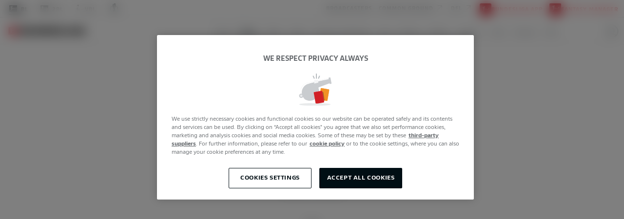

--- FILE ---
content_type: image/svg+xml
request_url: https://www.bundesliga.com/assets/placeholder/resp_live_placeholder_image_16_9.svg
body_size: 7713
content:
<?xml version="1.0" encoding="UTF-8"?>
<svg width="640px" height="360px" viewBox="0 0 640 360" version="1.1" xmlns="http://www.w3.org/2000/svg" xmlns:xlink="http://www.w3.org/1999/xlink">
    <title>resp_live_placeholder_image_16_9_v2</title>
    <defs>
        <polygon id="path-1" points="0 0 247 0 247 293 0 293"></polygon>
        <polygon id="path-3" points="0 0 331.650394 0 331.650394 322.550073 0 322.550073"></polygon>
    </defs>
    <g id="resp_live_placeholder_image_16_9_v2" stroke="none" stroke-width="1" fill="none" fill-rule="evenodd">
        <rect fill="#F8F8F8" x="0" y="0" width="640" height="360"></rect>
        <g id="Group-3" transform="translate(0.000000, 67.000000)">
            <mask id="mask-2" fill="white">
                <use xlink:href="#path-1"></use>
            </mask>
            <g id="Clip-2"></g>
            <path d="M0,293 C3.24605577,289.493145 5.85372231,285.431783 9.40882715,282.192567 C9.85315022,281.78773 10.6190092,281.336641 10.6190092,280.906339 C10.6221309,277.592288 13.462885,275.676198 14.4524663,272.859489 C15.217805,270.681996 17.2162182,269.15983 17.8327555,266.866446 C17.9186025,266.547358 18.4107917,266.190332 18.336391,265.997528 C17.3983179,263.578899 19.3701966,261.768826 19.6131695,259.61316 C19.6818471,259.005644 19.6407446,258.337326 20.2390719,257.992253 C22.8295691,256.499189 22.4034559,253.528652 23.5449604,251.328812 C23.8711789,250.69999 23.4336195,250.194853 23.1505847,249.652818 C22.7551684,248.895633 22.7062616,248.03451 23.5616095,247.606806 C26.5137045,246.133491 27.1297215,243.15204 28.3081662,240.521379 C30.2581929,236.168472 33.3736573,232.459978 35.4038079,228.205292 C36.7159657,225.454583 38.8543355,223.392461 40.2138392,220.963439 C42.2273407,217.364079 44.8474941,215.337815 48.1351726,213.08081 C52.1996361,210.290085 55.9493274,207.060224 60.4601951,204.885849 C61.6630932,204.306397 62.7697386,203.338737 63.651621,202.31807 C68.6479142,196.53706 75.2992329,194.849633 82.5171415,194.626167 C85.4421817,194.535222 87.9790895,194.447914 90.5872763,192.275618 C93.8244872,189.577917 97.7854141,187.683134 101.2323,185.140301 C103.080871,183.776639 104.823824,182.366206 103.195854,179.606662 C102.23853,177.983157 103.4638,176.167367 104.113116,174.972604 C106.107367,171.303086 106.663031,167.228732 108.153126,163.462033 C108.851868,161.695093 109.085996,160.03417 109.083915,158.23449 C109.078192,153.385281 109.033447,148.535552 109.095361,143.686862 C109.136464,140.479348 108.34407,137.751505 106.164078,135.196718 C104.015302,132.67779 102.978895,129.375173 101.368614,126.469597 C99.3941342,122.907655 97.4149714,119.3665 96.0278926,115.529124 C95.7968863,114.888868 95.6767005,114.199242 95.5778464,113.522088 C93.7781819,101.151433 94.6819163,88.7012665 94.5877448,76.2853988 C94.5658928,73.359555 95.3858614,70.4066874 96.3093666,67.5660725 C96.4149844,67.2407477 96.5887595,66.8868402 96.5450555,66.5713895 C95.9035446,61.9627957 97.3270433,57.5111477 97.7770895,53.0101294 C98.5648005,45.1378945 100.323362,37.4189677 104.348284,30.3621234 C105.885725,27.6659817 107.344604,25.0322026 109.75144,23.0204901 C110.141654,22.694126 110.603146,22.2955253 110.73738,21.8428769 C113.338803,13.0840543 120.070245,7.76660596 127.11698,2.99119231 C129.704356,1.23828446 133.136673,0.505524287 136.536733,0.140703264 C142.027817,-0.448623004 147.292577,0.971684483 152.630177,1.48357723 C155.877274,1.79539007 158.974528,3.75201564 162.190928,4.85375434 C165.751235,6.07242286 169.407275,6.73814328 173.051869,7.5254707 C175.326553,8.01605623 177.4233,9.27993761 178.837954,10.8197734 C180.514311,12.6433588 182.416472,14.3292269 183.938305,16.413176 C185.221326,18.1702414 186.741598,20.1689617 188.543344,21.7041202 C190.736343,23.5729185 192.564624,25.6870096 192.817482,28.7458935 C192.830489,28.9069968 192.915816,29.0987617 193.031319,29.2089356 C195.607768,31.6519892 196.047409,35.3760739 196.028158,38.1626413 C196.007347,41.0999183 197.118155,44.007573 196.166034,47.2571825 C195.308084,50.1866641 194.881971,53.5802272 194.762306,56.8287973 C194.677499,59.1320548 194.874167,61.3932176 193.925688,63.6928373 C193.232669,65.3724691 193.590625,67.2547793 195.169168,68.8850408 C197.577566,71.3733072 199.128014,74.3729468 198.956841,78.0637714 C198.820526,81.0015681 198.942793,83.9513175 198.926144,86.8953504 C198.90117,91.3490772 197.198278,95.2280289 194.64264,98.7504746 C193.557847,100.246137 191.852354,101.348395 190.084427,101.292269 C188.021498,101.227308 187.208814,102.385173 186.72703,103.804961 C184.790531,109.505419 183.296273,115.372178 181.065813,120.94947 C179.809326,124.092544 180.981527,127.511052 179.244297,130.477431 C178.915997,131.038694 178.835353,132.189803 179.445647,132.685586 C180.157916,133.263479 180.901923,132.42886 181.533029,132.088984 C186.286349,129.525363 191.07817,127.592643 196.625965,126.799599 C205.086314,125.590804 212.692875,127.803636 219.655324,131.585926 C226.28323,135.186844 230.617721,141.384644 232.813842,148.850483 C233.913724,152.589639 236.548445,155.494695 238.846542,158.539028 C239.617084,159.559175 240.183154,160.509165 240.03071,161.80007 C239.465161,166.578082 241.796556,170.774044 242.733069,175.250637 C243.289253,177.91092 244.031179,180.587314 244.127952,183.276699 C244.339707,189.15749 244.304848,195.05387 244.162811,200.938818 C244.022854,206.729702 245.07591,212.326743 246.000976,218.001217 C246.467151,220.862619 247.712192,223.838353 246.452583,227.066655 C245.717421,228.951044 246.225739,231.346286 246.288173,233.508189 C246.44686,239.026756 245.44115,244.360835 244.413068,249.768189 C243.378742,255.205166 242.081152,260.584457 240.938087,265.988693 C239.764324,271.54156 237.807534,276.927607 236.223788,282.396285 C235.182698,285.993046 233.973036,289.529523 232.567227,293 L0,293 Z" id="Fill-1" fill="#DADADA" mask="url(#mask-2)"></path>
        </g>
        <path d="M422,360 C425.101495,356.648739 427.59303,352.767574 430.989811,349.672078 C431.414346,349.285203 432.146098,348.854128 432.146098,348.442918 C432.149081,345.275907 434.863323,343.444831 435.808834,340.753095 C436.540089,338.672215 438.449504,337.217585 439.038584,335.025955 C439.120608,334.721024 439.590878,334.379839 439.519791,334.19559 C438.623494,331.884273 440.507556,330.154509 440.739709,328.094487 C440.805328,327.513926 440.766056,326.87526 441.337737,326.545497 C443.812868,325.118679 443.405731,322.27994 444.496399,320.177705 C444.80809,319.576782 444.390017,319.094057 444.119587,318.576072 C443.74178,317.852482 443.695052,317.029566 444.512307,316.620839 C447.332932,315.212892 447.921515,312.363725 449.047479,309.849782 C450.910662,305.690007 453.887381,302.146054 455.82712,298.080142 C457.080842,295.451479 459.12398,293.48085 460.422939,291.1596 C462.346771,287.719939 464.850237,285.783578 467.991501,283.626713 C471.874956,280.959808 475.457657,277.873251 479.767636,275.79535 C480.916964,275.241608 481.974325,274.316882 482.816933,273.3415 C487.59072,267.816986 493.945826,266.204427 500.842289,265.990876 C503.637064,265.903966 506.060992,265.820532 508.553025,263.744618 C511.646069,261.16661 515.430598,259.355896 518.723979,256.925885 C520.490225,255.622727 522.155557,254.274872 520.600087,251.637766 C519.685397,250.086293 520.856101,248.351067 521.476499,247.209314 C523.381937,243.702608 523.912855,239.809027 525.33659,236.209451 C526.004214,234.520908 526.227915,232.933678 526.225927,231.213848 C526.220459,226.579791 526.177707,221.945237 526.236863,217.311677 C526.276135,214.246476 525.519031,211.639663 523.436123,209.198229 C521.383042,206.791062 520.392791,203.634977 518.854223,200.858318 C516.967675,197.454414 515.076653,194.070376 513.751347,190.403258 C513.530628,189.79141 513.415795,189.132381 513.321343,188.485272 C511.601826,176.663486 512.465313,164.765715 512.375335,152.900722 C512.354456,150.104694 513.137908,147.282841 514.020286,144.56826 C514.1212,144.25737 514.287236,143.919165 514.245478,143.61771 C513.632537,139.213593 514.992641,134.959459 515.422644,130.658144 C516.175275,123.135189 517.85552,115.75874 521.701195,109.014998 C523.170167,106.438481 524.564075,103.921559 526.863724,101.999103 C527.23656,101.687219 527.6775,101.306304 527.805755,100.873739 C530.291326,92.5035331 536.722987,87.4220125 543.4559,82.8584773 C545.928048,81.1833435 549.20751,80.4830949 552.45615,80.1344605 C557.702692,79.5712818 562.732989,80.9285722 567.832882,81.417753 C570.935371,81.7157311 573.894691,83.585544 576.96785,84.6384001 C580.369601,85.802998 583.862822,86.4391813 587.345106,87.1915761 C589.518488,87.660395 591.521858,88.8681998 592.873511,90.3397152 C594.475213,92.0823906 596.292662,93.6934591 597.74672,95.6849464 C598.972603,97.3640532 600.425171,99.2740931 602.146677,100.741139 C604.242012,102.527021 605.988871,104.547313 606.230469,107.470478 C606.242896,107.624434 606.324423,107.80769 606.434782,107.912976 C608.896491,110.247635 609.316553,113.806487 609.298159,116.469418 C609.278275,119.276372 610.339613,122.055019 609.429895,125.160447 C608.610154,127.959952 608.203017,131.202947 608.088681,134.307383 C608.007651,136.508448 608.19556,138.669286 607.289322,140.866875 C606.627166,142.471984 606.96918,144.270779 608.477424,145.828708 C610.778565,148.206573 612.259965,151.073123 612.096414,154.600191 C611.966171,157.407642 612.082992,160.226515 612.067085,163.039925 C612.043223,167.296046 610.416169,171.002895 607.974345,174.369054 C606.937862,175.798356 605.308322,176.851709 603.619128,176.798073 C601.648071,176.735994 600.871579,177.842486 600.411251,179.19928 C598.560993,184.646817 597.133281,190.253276 595.002153,195.583111 C593.801623,198.586731 594.921621,201.853565 593.261757,204.68833 C592.948078,205.224691 592.871025,206.324727 593.45414,206.798512 C594.134689,207.350765 594.845563,206.553177 595.448562,206.22838 C599.990196,203.778503 604.568616,201.931536 609.869343,201.173678 C617.952915,200.018516 625.220723,202.133168 631.873103,205.747642 C638.205839,209.188793 642.347296,215.111605 644.445614,222.246195 C645.496514,225.81945 648.013899,228.595613 650.209652,231.504873 C650.945878,232.479758 651.486738,233.387598 651.341083,234.621228 C650.80072,239.187246 653.028289,243.197038 653.923094,247.475011 C654.454509,250.017261 655.163393,252.574907 655.255857,255.144969 C655.458182,260.764836 655.424875,266.399603 655.289163,272.023444 C655.15544,277.557395 656.161598,282.906102 657.045467,288.328808 C657.490881,291.063254 658.680475,293.906958 657.476962,296.992025 C656.77454,298.792807 657.260221,301.081775 657.319874,303.147757 C657.471494,308.421474 656.510573,313.518886 655.528275,318.686324 C654.540012,323.88207 653.30021,329.022689 652.20805,334.187147 C651.086561,339.493641 649.216915,344.640717 647.7037,349.866757 C646.708975,353.303935 645.553185,356.683503 644.209982,360 L422,360 Z" id="Fill-1" fill="#DADADA" transform="translate(540.000000, 220.000000) scale(-1, 1) translate(-540.000000, -220.000000) "></path>
        <g id="Group-3" transform="translate(169.000000, 37.000000)">
            <mask id="mask-4" fill="white">
                <use xlink:href="#path-3"></use>
            </mask>
            <g id="Clip-2"></g>
            <path d="M3.17165636,322.550224 C2.23300182,314.884042 2.4965897,307.261624 3.78988061,299.644236 C4.33717758,296.419308 4.88900182,292.743163 3.7083897,289.957884 C2.32908061,286.704284 1.97796545,283.265569 0.744032121,280.189036 C-0.714755758,276.554139 0.324504848,273.432333 0.888401818,270.221993 C1.9985897,263.902927 3.33916545,257.593418 5.10228667,251.428278 C7.87800788,241.72583 9.75984424,231.75929 13.5426321,222.352121 C13.7956564,221.72283 14.1186018,221.129757 14.0461655,220.439599 C13.6643655,216.818787 14.8615776,213.740745 17.0739048,210.912708 C21.2455352,205.579581 24.5076867,199.56686 29.0676564,194.530521 C31.4203291,191.931866 34.1271352,189.707969 37.5266139,188.47303 C48.9916806,184.308945 60.0513048,179.152381 71.3463473,174.587381 C79.5844745,171.25883 87.4498564,167.344751 95.1266018,162.947763 C97.0758442,161.831036 99.1619109,160.937654 101.230875,160.049805 C106.74459,157.683048 112.232147,155.301702 117.375129,152.143678 C119.247408,150.994254 121.544244,150.432872 123.720856,149.913745 C125.66205,149.450957 126.75262,148.469545 126.714893,146.51326 C126.579578,139.56289 126.444765,132.610508 126.131378,125.666678 C126.070511,124.322078 125.127832,123.037842 124.731444,121.68469 C123.490972,117.449175 122.373238,113.178951 121.688111,108.813151 C121.433578,107.187357 120.855093,106.069624 118.942068,106.469533 C115.570759,107.173272 113.59385,105.310048 112.029426,102.715418 C107.780329,95.6684661 106.889462,87.9172721 107.768256,79.9709024 C108.129935,76.7007024 109.276844,73.4586721 110.457959,70.352963 C112.003268,66.2884782 114.415299,65.8307206 117.760953,68.6084539 C118.232796,69.0003145 118.497893,69.9445024 119.333426,69.5123994 C120.072378,69.1305994 119.786656,68.3136782 119.717238,67.6813691 C118.858565,59.8290661 119.249923,51.9485933 119.226281,44.0801933 C119.21622,40.7622055 119.141268,37.3647388 119.791687,34.1438358 C120.658911,29.8499691 122.024638,25.6285388 123.521656,21.5006721 C124.496529,18.8109691 126.914596,16.9583085 128.866353,14.9788842 C132.181323,11.6171327 135.781008,8.56021758 140.192584,6.48370848 C148.777299,2.44286606 157.693511,-0.377121818 167.193238,0.0408963636 C175.569196,0.409617576 183.502487,2.83975697 191.064541,6.75484182 C199.722699,11.2373448 204.70622,18.6464782 209.173632,26.8202176 C213.837226,35.3506055 213.381481,44.3618903 212.705408,53.5356539 C212.39202,57.7887752 212.623414,62.0816358 212.606814,66.3563873 C212.603796,67.1109327 212.490111,67.8845933 212.620899,68.6144903 C212.776838,69.4827206 211.610311,70.50186 212.688808,71.1381933 C213.69839,71.7337812 214.28442,70.5300297 215.045002,70.1105024 C217.658747,68.6708297 220.112026,69.3514297 221.212656,72.1014964 C223.164414,76.976363 224.077414,82.0318176 223.316832,87.3086055 C223.043184,89.2070418 223.047711,91.1250964 222.679493,93.0325873 C221.731281,97.9461873 219.07679,101.985018 216.352378,105.994169 C214.969044,108.028927 212.920705,109.005308 210.489056,108.490205 C208.723923,108.116454 208.144935,108.81969 207.720881,110.346387 C206.687656,114.070321 205.924559,117.804818 205.968323,121.704308 C206.058365,129.750278 206.091565,137.797757 206.033214,145.843727 C206.019632,147.757757 206.813917,148.66623 208.488002,149.400151 C212.351275,151.094357 216.561135,152.561696 219.906287,154.757424 C226.668523,159.19566 234.402614,161.476399 241.179941,165.792399 C247.452729,169.787466 254.764275,171.779466 261.610517,174.671387 C267.706238,177.246902 273.20285,180.959769 279.211044,183.703296 C283.611553,185.713405 287.912462,187.950884 292.203814,190.190375 C300.816699,194.685454 306.694608,201.864702 311.492511,210.077175 C313.928184,214.24629 316.981578,218.060769 318.329196,222.849115 C318.803553,224.536278 319.674299,226.263684 319.586268,227.924187 C319.396626,231.500733 321.230172,234.546581 321.671832,237.882175 C322.448511,243.748515 323.247323,249.610327 324.30419,255.427872 C325.446068,261.711224 325.995881,268.011175 325.866602,274.39966 C325.822838,276.561684 326.703644,278.34543 329.127244,279.212654 C331.681129,280.126157 332.18919,282.244418 331.02065,284.65343 C328.631759,289.576587 328.691117,294.769369 329.425038,300.049678 C329.839032,303.027618 329.678062,306.123769 330.393875,309.013678 C331.504565,313.498696 330.18059,318.14569 331.650444,322.550224 L3.17165636,322.550224 Z" id="Fill-1" fill="#CDCDCD" mask="url(#mask-4)"></path>
        </g>
    </g>
</svg>